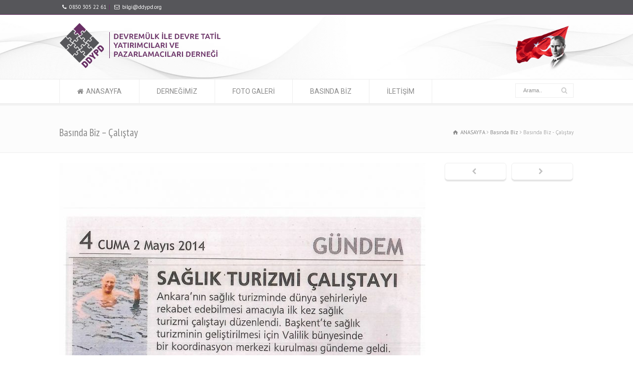

--- FILE ---
content_type: text/html; charset=UTF-8
request_url: https://www.ddypd.org/portfolio/basinda-biz-calistay-1c/
body_size: 13339
content:
<!doctype html>
<html lang="tr" class="no-js">
<head><meta charset="UTF-8" /><script>if(navigator.userAgent.match(/MSIE|Internet Explorer/i)||navigator.userAgent.match(/Trident\/7\..*?rv:11/i)){var href=document.location.href;if(!href.match(/[?&]nowprocket/)){if(href.indexOf("?")==-1){if(href.indexOf("#")==-1){document.location.href=href+"?nowprocket=1"}else{document.location.href=href.replace("#","?nowprocket=1#")}}else{if(href.indexOf("#")==-1){document.location.href=href+"&nowprocket=1"}else{document.location.href=href.replace("#","&nowprocket=1#")}}}}</script><script>class RocketLazyLoadScripts{constructor(){this.triggerEvents=["keydown","mousedown","mousemove","touchmove","touchstart","touchend","wheel"],this.userEventHandler=this._triggerListener.bind(this),this.touchStartHandler=this._onTouchStart.bind(this),this.touchMoveHandler=this._onTouchMove.bind(this),this.touchEndHandler=this._onTouchEnd.bind(this),this.clickHandler=this._onClick.bind(this),this.interceptedClicks=[],window.addEventListener("pageshow",(e=>{this.persisted=e.persisted})),window.addEventListener("DOMContentLoaded",(()=>{this._preconnect3rdParties()})),this.delayedScripts={normal:[],async:[],defer:[]},this.allJQueries=[]}_addUserInteractionListener(e){document.hidden?e._triggerListener():(this.triggerEvents.forEach((t=>window.addEventListener(t,e.userEventHandler,{passive:!0}))),window.addEventListener("touchstart",e.touchStartHandler,{passive:!0}),window.addEventListener("mousedown",e.touchStartHandler),document.addEventListener("visibilitychange",e.userEventHandler))}_removeUserInteractionListener(){this.triggerEvents.forEach((e=>window.removeEventListener(e,this.userEventHandler,{passive:!0}))),document.removeEventListener("visibilitychange",this.userEventHandler)}_onTouchStart(e){"HTML"!==e.target.tagName&&(window.addEventListener("touchend",this.touchEndHandler),window.addEventListener("mouseup",this.touchEndHandler),window.addEventListener("touchmove",this.touchMoveHandler,{passive:!0}),window.addEventListener("mousemove",this.touchMoveHandler),e.target.addEventListener("click",this.clickHandler),this._renameDOMAttribute(e.target,"onclick","rocket-onclick"))}_onTouchMove(e){window.removeEventListener("touchend",this.touchEndHandler),window.removeEventListener("mouseup",this.touchEndHandler),window.removeEventListener("touchmove",this.touchMoveHandler,{passive:!0}),window.removeEventListener("mousemove",this.touchMoveHandler),e.target.removeEventListener("click",this.clickHandler),this._renameDOMAttribute(e.target,"rocket-onclick","onclick")}_onTouchEnd(e){window.removeEventListener("touchend",this.touchEndHandler),window.removeEventListener("mouseup",this.touchEndHandler),window.removeEventListener("touchmove",this.touchMoveHandler,{passive:!0}),window.removeEventListener("mousemove",this.touchMoveHandler)}_onClick(e){e.target.removeEventListener("click",this.clickHandler),this._renameDOMAttribute(e.target,"rocket-onclick","onclick"),this.interceptedClicks.push(e),e.preventDefault(),e.stopPropagation(),e.stopImmediatePropagation()}_replayClicks(){window.removeEventListener("touchstart",this.touchStartHandler,{passive:!0}),window.removeEventListener("mousedown",this.touchStartHandler),this.interceptedClicks.forEach((e=>{e.target.dispatchEvent(new MouseEvent("click",{view:e.view,bubbles:!0,cancelable:!0}))}))}_renameDOMAttribute(e,t,n){e.hasAttribute&&e.hasAttribute(t)&&(event.target.setAttribute(n,event.target.getAttribute(t)),event.target.removeAttribute(t))}_triggerListener(){this._removeUserInteractionListener(this),"loading"===document.readyState?document.addEventListener("DOMContentLoaded",this._loadEverythingNow.bind(this)):this._loadEverythingNow()}_preconnect3rdParties(){let e=[];document.querySelectorAll("script[type=rocketlazyloadscript]").forEach((t=>{if(t.hasAttribute("src")){const n=new URL(t.src).origin;n!==location.origin&&e.push({src:n,crossOrigin:t.crossOrigin||"module"===t.getAttribute("data-rocket-type")})}})),e=[...new Map(e.map((e=>[JSON.stringify(e),e]))).values()],this._batchInjectResourceHints(e,"preconnect")}async _loadEverythingNow(){this.lastBreath=Date.now(),this._delayEventListeners(),this._delayJQueryReady(this),this._handleDocumentWrite(),this._registerAllDelayedScripts(),this._preloadAllScripts(),await this._loadScriptsFromList(this.delayedScripts.normal),await this._loadScriptsFromList(this.delayedScripts.defer),await this._loadScriptsFromList(this.delayedScripts.async);try{await this._triggerDOMContentLoaded(),await this._triggerWindowLoad()}catch(e){}window.dispatchEvent(new Event("rocket-allScriptsLoaded")),this._replayClicks()}_registerAllDelayedScripts(){document.querySelectorAll("script[type=rocketlazyloadscript]").forEach((e=>{e.hasAttribute("src")?e.hasAttribute("async")&&!1!==e.async?this.delayedScripts.async.push(e):e.hasAttribute("defer")&&!1!==e.defer||"module"===e.getAttribute("data-rocket-type")?this.delayedScripts.defer.push(e):this.delayedScripts.normal.push(e):this.delayedScripts.normal.push(e)}))}async _transformScript(e){return await this._littleBreath(),new Promise((t=>{const n=document.createElement("script");[...e.attributes].forEach((e=>{let t=e.nodeName;"type"!==t&&("data-rocket-type"===t&&(t="type"),n.setAttribute(t,e.nodeValue))})),e.hasAttribute("src")?(n.addEventListener("load",t),n.addEventListener("error",t)):(n.text=e.text,t());try{e.parentNode.replaceChild(n,e)}catch(e){t()}}))}async _loadScriptsFromList(e){const t=e.shift();return t?(await this._transformScript(t),this._loadScriptsFromList(e)):Promise.resolve()}_preloadAllScripts(){this._batchInjectResourceHints([...this.delayedScripts.normal,...this.delayedScripts.defer,...this.delayedScripts.async],"preload")}_batchInjectResourceHints(e,t){var n=document.createDocumentFragment();e.forEach((e=>{if(e.src){const i=document.createElement("link");i.href=e.src,i.rel=t,"preconnect"!==t&&(i.as="script"),e.getAttribute&&"module"===e.getAttribute("data-rocket-type")&&(i.crossOrigin=!0),e.crossOrigin&&(i.crossOrigin=e.crossOrigin),n.appendChild(i)}})),document.head.appendChild(n)}_delayEventListeners(){let e={};function t(t,n){!function(t){function n(n){return e[t].eventsToRewrite.indexOf(n)>=0?"rocket-"+n:n}e[t]||(e[t]={originalFunctions:{add:t.addEventListener,remove:t.removeEventListener},eventsToRewrite:[]},t.addEventListener=function(){arguments[0]=n(arguments[0]),e[t].originalFunctions.add.apply(t,arguments)},t.removeEventListener=function(){arguments[0]=n(arguments[0]),e[t].originalFunctions.remove.apply(t,arguments)})}(t),e[t].eventsToRewrite.push(n)}function n(e,t){let n=e[t];Object.defineProperty(e,t,{get:()=>n||function(){},set(i){e["rocket"+t]=n=i}})}t(document,"DOMContentLoaded"),t(window,"DOMContentLoaded"),t(window,"load"),t(window,"pageshow"),t(document,"readystatechange"),n(document,"onreadystatechange"),n(window,"onload"),n(window,"onpageshow")}_delayJQueryReady(e){let t=window.jQuery;Object.defineProperty(window,"jQuery",{get:()=>t,set(n){if(n&&n.fn&&!e.allJQueries.includes(n)){n.fn.ready=n.fn.init.prototype.ready=function(t){e.domReadyFired?t.bind(document)(n):document.addEventListener("rocket-DOMContentLoaded",(()=>t.bind(document)(n)))};const t=n.fn.on;n.fn.on=n.fn.init.prototype.on=function(){if(this[0]===window){function e(e){return e.split(" ").map((e=>"load"===e||0===e.indexOf("load.")?"rocket-jquery-load":e)).join(" ")}"string"==typeof arguments[0]||arguments[0]instanceof String?arguments[0]=e(arguments[0]):"object"==typeof arguments[0]&&Object.keys(arguments[0]).forEach((t=>{delete Object.assign(arguments[0],{[e(t)]:arguments[0][t]})[t]}))}return t.apply(this,arguments),this},e.allJQueries.push(n)}t=n}})}async _triggerDOMContentLoaded(){this.domReadyFired=!0,await this._littleBreath(),document.dispatchEvent(new Event("rocket-DOMContentLoaded")),await this._littleBreath(),window.dispatchEvent(new Event("rocket-DOMContentLoaded")),await this._littleBreath(),document.dispatchEvent(new Event("rocket-readystatechange")),await this._littleBreath(),document.rocketonreadystatechange&&document.rocketonreadystatechange()}async _triggerWindowLoad(){await this._littleBreath(),window.dispatchEvent(new Event("rocket-load")),await this._littleBreath(),window.rocketonload&&window.rocketonload(),await this._littleBreath(),this.allJQueries.forEach((e=>e(window).trigger("rocket-jquery-load"))),await this._littleBreath();const e=new Event("rocket-pageshow");e.persisted=this.persisted,window.dispatchEvent(e),await this._littleBreath(),window.rocketonpageshow&&window.rocketonpageshow({persisted:this.persisted})}_handleDocumentWrite(){const e=new Map;document.write=document.writeln=function(t){const n=document.currentScript,i=document.createRange(),r=n.parentElement;let o=e.get(n);void 0===o&&(o=n.nextSibling,e.set(n,o));const s=document.createDocumentFragment();i.setStart(s,0),s.appendChild(i.createContextualFragment(t)),r.insertBefore(s,o)}}async _littleBreath(){Date.now()-this.lastBreath>45&&(await this._requestAnimFrame(),this.lastBreath=Date.now())}async _requestAnimFrame(){return document.hidden?new Promise((e=>setTimeout(e))):new Promise((e=>requestAnimationFrame(e)))}static run(){const e=new RocketLazyLoadScripts;e._addUserInteractionListener(e)}}RocketLazyLoadScripts.run();</script> 
  
<meta name="viewport" content="width=device-width, initial-scale=1, maximum-scale=1">
<title>Basında Biz &#8211; Çalıştay &#8211; Devremülk ile Devre Tatil Yatırımcılar ve Pazarlamacılar Derneği</title><link rel="preload" as="style" href="https://fonts.googleapis.com/css?family=Roboto%7CPT%20Sans%20Narrow%7CPT%20Sans%3A400%2C400italic%7CPT%20Serif&#038;subset=latin%2Clatin-ext&#038;display=swap" /><link rel="stylesheet" href="https://fonts.googleapis.com/css?family=Roboto%7CPT%20Sans%20Narrow%7CPT%20Sans%3A400%2C400italic%7CPT%20Serif&#038;subset=latin%2Clatin-ext&#038;display=swap" media="print" onload="this.media='all'" /><noscript><link rel="stylesheet" href="https://fonts.googleapis.com/css?family=Roboto%7CPT%20Sans%20Narrow%7CPT%20Sans%3A400%2C400italic%7CPT%20Serif&#038;subset=latin%2Clatin-ext&#038;display=swap" /></noscript>
<meta name='robots' content='max-image-preview:large' />
<link rel='dns-prefetch' href='//fonts.googleapis.com' />
<link href='https://fonts.gstatic.com' crossorigin rel='preconnect' />
<link rel="alternate" type="application/rss+xml" title="Devremülk ile Devre Tatil Yatırımcılar ve Pazarlamacılar Derneği &raquo; beslemesi" href="https://www.ddypd.org/feed/" />
<link rel="alternate" type="application/rss+xml" title="Devremülk ile Devre Tatil Yatırımcılar ve Pazarlamacılar Derneği &raquo; yorum beslemesi" href="https://www.ddypd.org/comments/feed/" />
<style type="text/css">
img.wp-smiley,
img.emoji {
	display: inline !important;
	border: none !important;
	box-shadow: none !important;
	height: 1em !important;
	width: 1em !important;
	margin: 0 0.07em !important;
	vertical-align: -0.1em !important;
	background: none !important;
	padding: 0 !important;
}
</style>
	<link rel='stylesheet' id='wp-block-library-css'  href='https://www.ddypd.org/wp-includes/css/dist/block-library/style.min.css?ver=6.0.9' type='text/css' media='all' />
<link rel='stylesheet' id='tablepresstable-buildindexcss-css'  href='https://www.ddypd.org/wp-content/plugins/tablepress/blocks/table/build/index.css?ver=6.0.9' type='text/css' media='all' />
<style id='global-styles-inline-css' type='text/css'>
body{--wp--preset--color--black: #000000;--wp--preset--color--cyan-bluish-gray: #abb8c3;--wp--preset--color--white: #ffffff;--wp--preset--color--pale-pink: #f78da7;--wp--preset--color--vivid-red: #cf2e2e;--wp--preset--color--luminous-vivid-orange: #ff6900;--wp--preset--color--luminous-vivid-amber: #fcb900;--wp--preset--color--light-green-cyan: #7bdcb5;--wp--preset--color--vivid-green-cyan: #00d084;--wp--preset--color--pale-cyan-blue: #8ed1fc;--wp--preset--color--vivid-cyan-blue: #0693e3;--wp--preset--color--vivid-purple: #9b51e0;--wp--preset--gradient--vivid-cyan-blue-to-vivid-purple: linear-gradient(135deg,rgba(6,147,227,1) 0%,rgb(155,81,224) 100%);--wp--preset--gradient--light-green-cyan-to-vivid-green-cyan: linear-gradient(135deg,rgb(122,220,180) 0%,rgb(0,208,130) 100%);--wp--preset--gradient--luminous-vivid-amber-to-luminous-vivid-orange: linear-gradient(135deg,rgba(252,185,0,1) 0%,rgba(255,105,0,1) 100%);--wp--preset--gradient--luminous-vivid-orange-to-vivid-red: linear-gradient(135deg,rgba(255,105,0,1) 0%,rgb(207,46,46) 100%);--wp--preset--gradient--very-light-gray-to-cyan-bluish-gray: linear-gradient(135deg,rgb(238,238,238) 0%,rgb(169,184,195) 100%);--wp--preset--gradient--cool-to-warm-spectrum: linear-gradient(135deg,rgb(74,234,220) 0%,rgb(151,120,209) 20%,rgb(207,42,186) 40%,rgb(238,44,130) 60%,rgb(251,105,98) 80%,rgb(254,248,76) 100%);--wp--preset--gradient--blush-light-purple: linear-gradient(135deg,rgb(255,206,236) 0%,rgb(152,150,240) 100%);--wp--preset--gradient--blush-bordeaux: linear-gradient(135deg,rgb(254,205,165) 0%,rgb(254,45,45) 50%,rgb(107,0,62) 100%);--wp--preset--gradient--luminous-dusk: linear-gradient(135deg,rgb(255,203,112) 0%,rgb(199,81,192) 50%,rgb(65,88,208) 100%);--wp--preset--gradient--pale-ocean: linear-gradient(135deg,rgb(255,245,203) 0%,rgb(182,227,212) 50%,rgb(51,167,181) 100%);--wp--preset--gradient--electric-grass: linear-gradient(135deg,rgb(202,248,128) 0%,rgb(113,206,126) 100%);--wp--preset--gradient--midnight: linear-gradient(135deg,rgb(2,3,129) 0%,rgb(40,116,252) 100%);--wp--preset--duotone--dark-grayscale: url('#wp-duotone-dark-grayscale');--wp--preset--duotone--grayscale: url('#wp-duotone-grayscale');--wp--preset--duotone--purple-yellow: url('#wp-duotone-purple-yellow');--wp--preset--duotone--blue-red: url('#wp-duotone-blue-red');--wp--preset--duotone--midnight: url('#wp-duotone-midnight');--wp--preset--duotone--magenta-yellow: url('#wp-duotone-magenta-yellow');--wp--preset--duotone--purple-green: url('#wp-duotone-purple-green');--wp--preset--duotone--blue-orange: url('#wp-duotone-blue-orange');--wp--preset--font-size--small: 13px;--wp--preset--font-size--medium: 20px;--wp--preset--font-size--large: 36px;--wp--preset--font-size--x-large: 42px;}.has-black-color{color: var(--wp--preset--color--black) !important;}.has-cyan-bluish-gray-color{color: var(--wp--preset--color--cyan-bluish-gray) !important;}.has-white-color{color: var(--wp--preset--color--white) !important;}.has-pale-pink-color{color: var(--wp--preset--color--pale-pink) !important;}.has-vivid-red-color{color: var(--wp--preset--color--vivid-red) !important;}.has-luminous-vivid-orange-color{color: var(--wp--preset--color--luminous-vivid-orange) !important;}.has-luminous-vivid-amber-color{color: var(--wp--preset--color--luminous-vivid-amber) !important;}.has-light-green-cyan-color{color: var(--wp--preset--color--light-green-cyan) !important;}.has-vivid-green-cyan-color{color: var(--wp--preset--color--vivid-green-cyan) !important;}.has-pale-cyan-blue-color{color: var(--wp--preset--color--pale-cyan-blue) !important;}.has-vivid-cyan-blue-color{color: var(--wp--preset--color--vivid-cyan-blue) !important;}.has-vivid-purple-color{color: var(--wp--preset--color--vivid-purple) !important;}.has-black-background-color{background-color: var(--wp--preset--color--black) !important;}.has-cyan-bluish-gray-background-color{background-color: var(--wp--preset--color--cyan-bluish-gray) !important;}.has-white-background-color{background-color: var(--wp--preset--color--white) !important;}.has-pale-pink-background-color{background-color: var(--wp--preset--color--pale-pink) !important;}.has-vivid-red-background-color{background-color: var(--wp--preset--color--vivid-red) !important;}.has-luminous-vivid-orange-background-color{background-color: var(--wp--preset--color--luminous-vivid-orange) !important;}.has-luminous-vivid-amber-background-color{background-color: var(--wp--preset--color--luminous-vivid-amber) !important;}.has-light-green-cyan-background-color{background-color: var(--wp--preset--color--light-green-cyan) !important;}.has-vivid-green-cyan-background-color{background-color: var(--wp--preset--color--vivid-green-cyan) !important;}.has-pale-cyan-blue-background-color{background-color: var(--wp--preset--color--pale-cyan-blue) !important;}.has-vivid-cyan-blue-background-color{background-color: var(--wp--preset--color--vivid-cyan-blue) !important;}.has-vivid-purple-background-color{background-color: var(--wp--preset--color--vivid-purple) !important;}.has-black-border-color{border-color: var(--wp--preset--color--black) !important;}.has-cyan-bluish-gray-border-color{border-color: var(--wp--preset--color--cyan-bluish-gray) !important;}.has-white-border-color{border-color: var(--wp--preset--color--white) !important;}.has-pale-pink-border-color{border-color: var(--wp--preset--color--pale-pink) !important;}.has-vivid-red-border-color{border-color: var(--wp--preset--color--vivid-red) !important;}.has-luminous-vivid-orange-border-color{border-color: var(--wp--preset--color--luminous-vivid-orange) !important;}.has-luminous-vivid-amber-border-color{border-color: var(--wp--preset--color--luminous-vivid-amber) !important;}.has-light-green-cyan-border-color{border-color: var(--wp--preset--color--light-green-cyan) !important;}.has-vivid-green-cyan-border-color{border-color: var(--wp--preset--color--vivid-green-cyan) !important;}.has-pale-cyan-blue-border-color{border-color: var(--wp--preset--color--pale-cyan-blue) !important;}.has-vivid-cyan-blue-border-color{border-color: var(--wp--preset--color--vivid-cyan-blue) !important;}.has-vivid-purple-border-color{border-color: var(--wp--preset--color--vivid-purple) !important;}.has-vivid-cyan-blue-to-vivid-purple-gradient-background{background: var(--wp--preset--gradient--vivid-cyan-blue-to-vivid-purple) !important;}.has-light-green-cyan-to-vivid-green-cyan-gradient-background{background: var(--wp--preset--gradient--light-green-cyan-to-vivid-green-cyan) !important;}.has-luminous-vivid-amber-to-luminous-vivid-orange-gradient-background{background: var(--wp--preset--gradient--luminous-vivid-amber-to-luminous-vivid-orange) !important;}.has-luminous-vivid-orange-to-vivid-red-gradient-background{background: var(--wp--preset--gradient--luminous-vivid-orange-to-vivid-red) !important;}.has-very-light-gray-to-cyan-bluish-gray-gradient-background{background: var(--wp--preset--gradient--very-light-gray-to-cyan-bluish-gray) !important;}.has-cool-to-warm-spectrum-gradient-background{background: var(--wp--preset--gradient--cool-to-warm-spectrum) !important;}.has-blush-light-purple-gradient-background{background: var(--wp--preset--gradient--blush-light-purple) !important;}.has-blush-bordeaux-gradient-background{background: var(--wp--preset--gradient--blush-bordeaux) !important;}.has-luminous-dusk-gradient-background{background: var(--wp--preset--gradient--luminous-dusk) !important;}.has-pale-ocean-gradient-background{background: var(--wp--preset--gradient--pale-ocean) !important;}.has-electric-grass-gradient-background{background: var(--wp--preset--gradient--electric-grass) !important;}.has-midnight-gradient-background{background: var(--wp--preset--gradient--midnight) !important;}.has-small-font-size{font-size: var(--wp--preset--font-size--small) !important;}.has-medium-font-size{font-size: var(--wp--preset--font-size--medium) !important;}.has-large-font-size{font-size: var(--wp--preset--font-size--large) !important;}.has-x-large-font-size{font-size: var(--wp--preset--font-size--x-large) !important;}
</style>
<link rel='stylesheet' id='contact-form-7-css'  href='https://www.ddypd.org/wp-content/plugins/contact-form-7/includes/css/styles.css?ver=5.7.7' type='text/css' media='all' />
<style id='contact-form-7-inline-css' type='text/css'>
.wpcf7 .wpcf7-recaptcha iframe {margin-bottom: 0;}.wpcf7 .wpcf7-recaptcha[data-align="center"] > div {margin: 0 auto;}.wpcf7 .wpcf7-recaptcha[data-align="right"] > div {margin: 0 0 0 auto;}
</style>
<link rel='stylesheet' id='normalize-css'  href='https://www.ddypd.org/wp-content/themes/kurumsALL/css/normalize.css?ver=6.0.9' type='text/css' media='all' />
<link rel='stylesheet' id='theme-framework-css'  href='https://www.ddypd.org/wp-content/themes/kurumsALL/css/rt-css-framework.css?ver=6.0.9' type='text/css' media='all' />
<link rel='stylesheet' id='fontello-css'  href='https://www.ddypd.org/wp-content/themes/kurumsALL/css/fontello/css/fontello.css?ver=6.0.9' type='text/css' media='all' />
<link rel='stylesheet' id='jackbox-css'  href='https://www.ddypd.org/wp-content/themes/kurumsALL/js/lightbox/css/jackbox.min.css?ver=6.0.9' type='text/css' media='all' />
<link rel='stylesheet' id='theme-style-all-css'  href='https://www.ddypd.org/wp-content/themes/kurumsALL/css/style.css?ver=6.0.9' type='text/css' media='all' />
<link rel='stylesheet' id='jquery-owl-carousel-css'  href='https://www.ddypd.org/wp-content/themes/kurumsALL/css/owl.carousel.css?ver=6.0.9' type='text/css' media='all' />
<link rel='stylesheet' id='flex-slider-css-css'  href='https://www.ddypd.org/wp-content/themes/kurumsALL/css/flexslider.css?ver=6.0.9' type='text/css' media='all' />
<link rel='stylesheet' id='progression-player-css'  href='https://www.ddypd.org/wp-content/themes/kurumsALL/js/video_player/progression-player.css?ver=6.0.9' type='text/css' media='all' />
<link rel='stylesheet' id='progression-skin-minimal-light-css'  href='https://www.ddypd.org/wp-content/themes/kurumsALL/js/video_player/skin-minimal-light.css?ver=6.0.9' type='text/css' media='all' />
<link rel='stylesheet' id='isotope-css-css'  href='https://www.ddypd.org/wp-content/themes/kurumsALL/css/isotope.css?ver=6.0.9' type='text/css' media='all' />
<link rel='stylesheet' id='jquery-colortip-css'  href='https://www.ddypd.org/wp-content/themes/kurumsALL/css/colortip-1.0-jquery.css?ver=6.0.9' type='text/css' media='all' />
<link rel='stylesheet' id='animate-css'  href='https://www.ddypd.org/wp-content/themes/kurumsALL/css/animate.css?ver=6.0.9' type='text/css' media='all' />
<!--[if IE 7]>
<link rel='stylesheet' id='theme-ie7-css'  href='https://www.ddypd.org/wp-content/themes/kurumsALL/css/ie7.css?ver=6.0.9' type='text/css' media='all' />
<![endif]-->
<!--[if lt IE 9]>
<link rel='stylesheet' id='theme-ltie9-css'  href='https://www.ddypd.org/wp-content/themes/kurumsALL/css/before_ie9.css?ver=6.0.9' type='text/css' media='all' />
<![endif]-->
<link rel='stylesheet' id='tablepress-default-css'  href='https://www.ddypd.org/wp-content/tablepress-combined.min.css?ver=29' type='text/css' media='all' />
<link rel='stylesheet' id='theme-skin-css'  href='https://www.ddypd.org/wp-content/themes/kurumsALL/css/orange-style.css?ver=6.0.9' type='text/css' media='all' />
<style id='theme-skin-inline-css' type='text/css'>
#navigation_bar > ul > li > a{font-family:'Roboto',sans-serif;font-weight:normal !important}.flex-caption,.pricing_table .table_wrap ul > li.caption,.pricing_table .table_wrap.highlight ul > li.caption,.banner p,.sidebar .featured_article_title,.footer_widgets_row .featured_article_title,.latest-news a.title,h1,h2,h3,h4,h5{font-family:'PT Sans Narrow',sans-serif;font-weight:normal !important}body,#navigation_bar > ul > li > a span,.product_info h5,.product_item_holder h5,#slogan_text{font-family:'PT Sans',sans-serif;font-weight:400 !important}.testimonial .text,blockquote p{font-family:'PT Serif',sans-serif;font-weight:normal !important}#navigation_bar > ul > li > a{font-size:14px}#navigation_bar > ul > li.current_page_item > a,#navigation_bar > ul > li.current-menu-ancestor > a,#navigation_bar > ul > li > a:hover,#navigation_bar > ul > li:hover > a{color:#693065}.content_holder .content_footer{background-image:url( https://www.ddypd.org/wp-content/uploads/2018/04/footer-bg.png );background-attachment:scroll;background-position:center center;background-repeat:repeat;background-size:cover;-webkit-background-size:cover;-moz-background-size:cover;-o-background-size:cover}.mobile_device .content_holder .content_footer{background-attachment:scroll;-webkit-background-size:auto 100-moz-background-size:auto;-o-background-size:auto}.no-backgroundsize .content_holder .content_footer{filter:progid:DXImageTransform.Microsoft.AlphaImageLoader(src='https://www.ddypd.org/wp-content/uploads/2018/04/footer-bg.png',sizingMethod='scale')}scroll.top_content{border:0}#header{background-image:url( https://www.ddypd.org/wp-content/uploads/2018/04/header-background.jpg );background-attachment:scroll;background-position:center bottom;background-repeat:no-repeat;background-size:cover;-webkit-background-size:cover;-moz-background-size:cover;-o-background-size:cover}.mobile_device #header{background-attachment:scroll;-webkit-background-size:auto 100-moz-background-size:auto;-o-background-size:auto}.no-backgroundsize #header{filter:progid:DXImageTransform.Microsoft.AlphaImageLoader(src='https://www.ddypd.org/wp-content/uploads/2018/04/header-background.jpg',sizingMethod='scale')}scroll.top_content{border:0}.top_links a,.top_links{color:#fff}.top_links *::-webkit-input-placeholder{color:#fff}.top_links *:-moz-placeholder{color:#fff}.top_links *::-moz-placeholder{color:#fff}.top_links *:-ms-input-placeholder{color:#fff}.top_links > li,.flags li,.flags{border-color:#693065}#top_bar{background-color:#56565a}#top_bar .caption.embedded .featured_article_title,#top_bar hr.style-one:after,#top_bar hr.style-two:after,#top_bar hr.style-three:after,#top_bar .flexslider,#top_bar span.top,#top_bar .rt_comments ol ul.children,#top_bar .flags,#top_bar hr.style-six:after{background-color:#56565a}#top_bar div.date_box{background:#56565a;box-shadow:1px 2px 0 0 rgba(0,0,0,0.1);-moz-box-shadow:1px 2px 0 0 rgba(0,0,0,0.1);-webkit-box-shadow:1px 2px 0 0 rgba(0,0,0,0.1)}#top_bar div.date_box .day{border-bottom:0}#top_bar.top_content{border:0}#top_bar .rt_form input[type="text"],#top_bar .rt_form select,#top_bar .rt_form textarea,#top_bar .rt_form input:focus,#top_bar .rt_form select:focus,#top_bar .rt_form textarea:focus,#top_bar .tab-style-two ul.tabs a,#top_bar .tab-style-two ul.tabs,#top_bar .tab-style-two ul.tabs a.current,#top_bar .tab-style-two ul.tabs a.current:hover,#top_bar .tab-style-two ul.tabs a:hover,#top_bar .tab-style-two ul.tabs li.current a,#top_bar .wooselect{box-shadow:none;-webkit-box-shadow:none;-moz-box-shadow:none}#top_bar .rt_form input[type="button"],#top_bar .rt_form input[type="submit"],#top_bar .woocommerce a.button,.woocommerce-page #top_bar a.button,#top_bar .woocommerce button.button,.woocommerce-page #top_bar button.button,#top_bar .woocommerce input.button,.woocommerce-page #top_bar input.button,#top_bar .woocommerce #respond input#submit,.woocommerce-page #top_bar #respond input#submit,#top_bar .woocommerce #content input.button,.woocommerce-page #top_bar #content input.button,#top_bar .woocommerce a.button.alt,.woocommerce-page #top_bar a.button.alt,#top_bar .woocommerce button.button.alt,.woocommerce-page #top_bar button.button.alt,#top_bar .woocommerce input.button.alt,.woocommerce-page #top_bar input.button.alt,#top_bar .woocommerce #respond input#submit.alt,.woocommerce-page #top_bar #respond input#submit.alt,#top_bar .woocommerce #content input.button.alt,.woocommerce-page #top_bar #content input.button.alt{text-shadow:1px 1px 0 rgba(0,0,0,0.1);-moz-text-shadow:1px 1px 0 rgba(0,0,0,0.1);-webkit-text-shadow:1px 1px 0 rgba(0,0,0,0.1)}#top_bar ul.page-numbers{box-shadow:0 2px 1px rgba(0,0,0,0.05),0 0 0 1px rgba(255,255,255,0.2) inset}#top_bar{background-image:none}ul.footer_links a,ul.footer_links,#footer .part1 a{color:#fff}ul.footer_links li,#footer{border-color:#693065}#footer{background-color:#56565a}#footer .caption.embedded .featured_article_title,#footer hr.style-one:after,#footer hr.style-two:after,#footer hr.style-three:after,#footer .flexslider,#footer span.top,#footer .rt_comments ol ul.children,#footer .flags,#footer hr.style-six:after{background-color:#56565a}#footer div.date_box{background:#56565a;box-shadow:1px 2px 0 0 rgba(0,0,0,0.1);-moz-box-shadow:1px 2px 0 0 rgba(0,0,0,0.1);-webkit-box-shadow:1px 2px 0 0 rgba(0,0,0,0.1)}#footer div.date_box .day{border-bottom:0}#footer.top_content{border:0}#footer .rt_form input[type="text"],#footer .rt_form select,#footer .rt_form textarea,#footer .rt_form input:focus,#footer .rt_form select:focus,#footer .rt_form textarea:focus,#footer .tab-style-two ul.tabs a,#footer .tab-style-two ul.tabs,#footer .tab-style-two ul.tabs a.current,#footer .tab-style-two ul.tabs a.current:hover,#footer .tab-style-two ul.tabs a:hover,#footer .tab-style-two ul.tabs li.current a,#footer .wooselect{box-shadow:none;-webkit-box-shadow:none;-moz-box-shadow:none}#footer .rt_form input[type="button"],#footer .rt_form input[type="submit"],#footer .woocommerce a.button,.woocommerce-page #footer a.button,#footer .woocommerce button.button,.woocommerce-page #footer button.button,#footer .woocommerce input.button,.woocommerce-page #footer input.button,#footer .woocommerce #respond input#submit,.woocommerce-page #footer #respond input#submit,#footer .woocommerce #content input.button,.woocommerce-page #footer #content input.button,#footer .woocommerce a.button.alt,.woocommerce-page #footer a.button.alt,#footer .woocommerce button.button.alt,.woocommerce-page #footer button.button.alt,#footer .woocommerce input.button.alt,.woocommerce-page #footer input.button.alt,#footer .woocommerce #respond input#submit.alt,.woocommerce-page #footer #respond input#submit.alt,#footer .woocommerce #content input.button.alt,.woocommerce-page #footer #content input.button.alt{text-shadow:1px 1px 0 rgba(0,0,0,0.1);-moz-text-shadow:1px 1px 0 rgba(0,0,0,0.1);-webkit-text-shadow:1px 1px 0 rgba(0,0,0,0.1)}#footer ul.page-numbers{box-shadow:0 2px 1px rgba(0,0,0,0.05),0 0 0 1px rgba(255,255,255,0.2) inset}#footer{background-image:none}@media only screen and (min-width:960px){.header-design2 .default_position #navigation_bar > ul > li > a{line-height:80px}.header-design2 #logo img{max-height:60px}.header-design2  #logo h1,.header-design2  #logo h1 a{padding:0;line-height:60px}.header-design2 .section_logo > section{display:table;height:60px}.header-design2 #logo > a{display:table-cell;vertical-align:middle}}
</style>




<link rel='stylesheet' id='theme-style-css'  href='https://www.ddypd.org/wp-content/themes/kurumsALL/style.css?ver=6.0.9' type='text/css' media='all' />
<script type="rocketlazyloadscript" data-rocket-type='text/javascript' src='https://www.ddypd.org/wp-content/themes/kurumsALL/js/modernizr.min.js?ver=6.0.9' id='modernizr-js'></script>
<script type="rocketlazyloadscript" data-rocket-type='text/javascript' src='https://www.ddypd.org/wp-includes/js/jquery/jquery.min.js?ver=3.6.0' id='jquery-core-js'></script>
<script type="rocketlazyloadscript" data-rocket-type='text/javascript' src='https://www.ddypd.org/wp-includes/js/jquery/jquery-migrate.min.js?ver=3.3.2' id='jquery-migrate-js'></script>
<link rel="https://api.w.org/" href="https://www.ddypd.org/wp-json/" /><link rel="EditURI" type="application/rsd+xml" title="RSD" href="https://www.ddypd.org/xmlrpc.php?rsd" />
<link rel="wlwmanifest" type="application/wlwmanifest+xml" href="https://www.ddypd.org/wp-includes/wlwmanifest.xml" /> 
<meta name="generator" content="WordPress 6.0.9" />
<link rel="canonical" href="https://www.ddypd.org/portfolio/basinda-biz-calistay-1c/" />
<link rel='shortlink' href='https://www.ddypd.org/?p=2302' />
<link rel="alternate" type="application/json+oembed" href="https://www.ddypd.org/wp-json/oembed/1.0/embed?url=https%3A%2F%2Fwww.ddypd.org%2Fportfolio%2Fbasinda-biz-calistay-1c%2F" />
<link rel="alternate" type="text/xml+oembed" href="https://www.ddypd.org/wp-json/oembed/1.0/embed?url=https%3A%2F%2Fwww.ddypd.org%2Fportfolio%2Fbasinda-biz-calistay-1c%2F&#038;format=xml" />
<!--[if lt IE 9]><script src="https://www.ddypd.org/wp-content/themes/kurumsALL/js/html5shiv.js"></script><![endif]--><!--[if gte IE 9]> <style type="text/css"> .gradient { filter: none; } </style> <![endif]--><link rel="icon" type="image/png"href="https://www.ddypd.org/wp-content/uploads/2018/04/favicon.png">		<style type="text/css" id="wp-custom-css">
			#top_bar {
    border-bottom: 1px solid rgba(105, 48, 101, 1);
    padding: 5px;
}

.flex-active-slide .caption-one {
    background-color: rgba(0, 0, 0, 0.4);
    top: 143px;
    left: 162px;
    position: relative;
}

.portfolio_item_holder{
	position: relative;
	padding: 5px;
	border: 1px solid #efefef;	
}

/* Corner border effect */
.with_borders .box:before,
.portfolio_boxes .box:before
 {
    background: #693065;
    content: "";
    display: block;
    height: 2px;
    left: 1px;
    position: absolute;
    top: 1px;
    width: 10px;
    z-index: 2;
}

.with_borders .box:after,
.portfolio_boxes .box:after
{
    background: #693065;
    content: "";
    display: block;
    height: 10px;
    left: 1px;
    position: absolute;
    top: 1px;
    width: 2px;
} 

.with_borders .box:before
 {
    height: 2px;
    left: -1px;
    top: -1px;
}

.with_borders .box:after
{
    width: 2px;
    left: -1px;
    top: -1px;
}

.with_borders .box:hover:after,
.portfolio_boxes .box:hover:after
{
    height: 40px;  	    
} 

.with_borders .box:hover:before,
.portfolio_boxes .box:hover:before
{
    width: 40px;  	    
} 

.product-showcase-categories .with_borders .box:hover:after
{
	height: 40px;  	    
} 

.product-showcase-categories .with_borders .box:hover:before
{
	width: 40px;  	    
} 


.with_borders .box.grid-title:before,.with_borders .box.grid-title:after {
	width: 0;
}

.imgeffect:hover:after {
    background: none repeat scroll 0 0 rgba(255, 255, 255, 0.2);
    box-shadow: 1000px 0 0 0 rgb(255 255 255 / 10%) inset;
    opacity: 1;
    -ms-filter: "progid:DXImageTransform.Microsoft.Alpha(Opacity=100)";
    width: 100%;
}

.imgeffect:hover a:first-child {
    top: 50%;
    margin-bottom: 0px;
    bottom: auto;
    left: 50%;
    display: none;
}
		</style>
		</head>
<body data-rsssl=1 class="portfolio-template-default single single-portfolio postid-2302  responsive menu-style-one wide rt_content_animations header-design1">

			<script type="rocketlazyloadscript" data-rocket-type="text/javascript">
			/* <![CDATA[ */ 
				document.getElementsByTagName("html")[0].className.replace(/\no-js\b/, "js");
				window.onerror=function(){				
					document.getElementById("rt_loading").removeAttribute("class");
				}			 	
			/* ]]> */	
			</script> 
		
<!-- background wrapper -->
<div id="container">   


	<!-- mobile actions -->
	<section id="mobile_bar" class="clearfix">
		<div class="mobile_menu_control icon-menu"></div>
		<div class="top_bar_control icon-cog"></div>    
	</section>
	<!-- / end section #mobile_bar -->    

		<!-- top bar -->
	<section id="top_bar" class="clearfix">
		<div class="top_bar_container">    


					<ul id="top_navigation" class="top_links">

						<!--  top links -->
												    <li id="menu-item-2215" class="icon-phone menu-item menu-item-type-custom menu-item-object-custom menu-item-2215"><a href="tel:08503052261">0850 305 22 61</a></li>
<li id="menu-item-2359" class="icon-mail-1 menu-item menu-item-type-post_type menu-item-object-page menu-item-2359"><a href="https://www.ddypd.org/iletisim/">bilgi@ddypd.org</a></li>
				  			<!-- / end ul .top_links --> 
			  			          


							 

						

						
						
					</ul>


					

		</div><!-- / end div .top_bar_container -->    
	</section><!-- / end section #top_bar -->    
	    


		<!-- header -->
	<header id="header"> 

		<!-- header contents -->
		<section id="header_contents" class="clearfix">
				 
				
			<section class="section_logo logo_left three">			 
				<!-- logo -->
				<section id="logo">			 
					 <a href="https://www.ddypd.org" title="Devremülk ile Devre Tatil Yatırımcılar ve Pazarlamacılar Derneği"><img src="https://www.ddypd.org/wp-content/uploads/2018/04/ddypd-yeni-logo.png" alt="Devremülk ile Devre Tatil Yatırımcılar ve Pazarlamacılar Derneği" data-retina="" /></a> 
				</section><!-- end section #logo -->
			</section><!-- end section #logo -->	
			<section class="section_widget first three"></section><!-- end section .section_widget --><section class="section_widget second three">
			<section id="slogan_text" class="right_side ">
				 <br /><img style="height: 95px;margin: -14px 9px -10px 0" src="https://www.ddypd.org/wp-content/uploads/2021/04/ataturk.png" alt="Devremülk ile Devre Tatil Yatırımcılar ve Pazarlamacılar Derneği" /></a>
			</section></section><!-- end section .section_widget -->
		</section><!-- end section #header_contents -->  	


		<!-- navigation -->   
		<div class="nav_shadow sticky"><div class="nav_border"> 

			<nav id="navigation_bar" class="navigation  with_search with_small_logo"><div id="sticky_logo"><a href="https://www.ddypd.org" title="Devremülk ile Devre Tatil Yatırımcılar ve Pazarlamacılar Derneği"><img src="https://www.ddypd.org/wp-content/uploads/2018/04/ddypd-yeni-logo.png" alt="Devremülk ile Devre Tatil Yatırımcılar ve Pazarlamacılar Derneği" /></a></div><ul id="navigation" class="menu"><li id='menu-item-2210'  class=" menu-item menu-item-type-post_type menu-item-object-page menu-item-home top-level-0" data-column-size='0'><a  class="icon-home-1" href="https://www.ddypd.org/">ANASAYFA</a> </li>
<li id='menu-item-2380'  class="menu-item menu-item-type-post_type menu-item-object-page menu-item-has-children hasSubMenu top-level-1" data-column-size='0'><a  href="https://www.ddypd.org/dernek-tuzugu/">DERNEĞİMİZ</a> 
<ul class="sub-menu">
<li id='menu-item-2381'  class=" menu-item menu-item-type-post_type menu-item-object-page"><a  class="icon-right-dir" href="https://www.ddypd.org/dernek-tuzugu/">Dernek Tüzüğü</a> </li>
<li id='menu-item-2370'  class=" menu-item menu-item-type-post_type menu-item-object-page"><a  class="icon-right-dir" href="https://www.ddypd.org/dernegin-amaclari/">Dernek Amaçları</a> </li>
<li id='menu-item-2597'  class=" menu-item menu-item-type-post_type menu-item-object-page"><a  class="icon-right-dir" href="https://www.ddypd.org/yonetim-kurulu/">Yönetim Kurulu</a> </li>
<li id='menu-item-2613'  class=" menu-item menu-item-type-post_type menu-item-object-page"><a  class="icon-right-dir" href="https://www.ddypd.org/denetim-kurulu/">Denetim Kurulu</a> </li>
</ul>
</li>
<li id='menu-item-2720'  class="menu-item menu-item-type-post_type menu-item-object-page top-level-2" data-column-size='0'><a  href="https://www.ddypd.org/foto-galeri/">FOTO GALERİ</a> </li>
<li id='menu-item-2546'  class="menu-item menu-item-type-post_type menu-item-object-page top-level-3" data-column-size='0'><a  href="https://www.ddypd.org/basinda-biz/">BASINDA BİZ</a> </li>
<li id='menu-item-2358'  class="menu-item menu-item-type-post_type menu-item-object-page top-level-4" data-column-size='0'><a  href="https://www.ddypd.org/iletisim/">İLETİŞİM</a> </li>
</ul>
					<!-- search -->
					<div class="search-bar">
						<form action="https://www.ddypd.org/" method="get" class="showtextback" id="menu_search">
							<fieldset>							
								<input type="text" class="search_text showtextback" name="s" id="menu_search_field" value="Arama.." />		
								<div class="icon-search-1"></div>					
							</fieldset>
													</form>
					</div>
					<!-- / search-->
				 

			</nav>
		</div></div>
		<!-- / navigation  --> 

	</header><!-- end tag #header --> 	



		<!-- content holder --> 
		<div class="content_holder">

		<section class="top_content clearfix"><section class="info_bar clearfix "><section class="heading"><h1>Basında Biz &#8211; Çalıştay</h1></section> <section class="breadcrumb"> <ol vocab="http://schema.org/" typeof="BreadcrumbList">
<li property="itemListElement" typeof="ListItem">
<a property="item" typeof="WebPage" class="icon-home" href="https://www.ddypd.org"><span property="name">ANASAYFA</span></a>
<meta property="position" content="1"></li>
 <span class="icon-angle-right"></span> <li property="itemListElement" typeof="ListItem">
<a property="item" typeof="WebPage" class="" href="https://www.ddypd.org/portfolios/basinda-biz/"><span property="name">Basında Biz</span></a>
<meta property="position" content="2"></li>
 <span class="icon-angle-right"></span> <li>
<span>Basında Biz - Çalıştay</span>
</li>
</ol>
 </section></section></section>		
			<div class="content_second_background">
				<div class="content_area clearfix"> 
		

													<section class="content_block_background">
	<section class="content_block clearfix">
		<section id="post-2302" class="content left post-2302 portfolio type-portfolio status-publish has-post-thumbnail hentry portfolio_categories-basinda-biz portfolio_categories-calistay-1" >		

	 		
			
	 

				
			<div class="row clearfix">

								
					

				
 


			

				 		 
 					

												<!-- portfolio image -->
								<div class="imgeffect"> 

									<a id="lightbox-497092" class="icon-zoom-in lightbox_ single" data-group="single_portfolio" title="Enlarge Image" data-title="calistay_gazetede_3" data-description="" data-thumbnail="" data-thumbTooltip="" data-scaleUp="" data-href="" data-width="" data-height="" data-flashHasPriority="" data-poster="" data-autoplay="" data-audiotitle="" href="https://www.ddypd.org/wp-content/uploads/2018/04/calistay_gazetede_3.jpg"></a>
									<img src="https://www.ddypd.org/wp-content/uploads/2018/04/calistay_gazetede_3-740x523.jpg" alt="" title="calistay_gazetede_3" />

								</div>
						

					 

								<div class="clearfix margin-b20"></div>
				 

				
											

								

			</div>

				

		
		

		</section><!-- / end section .content -->
			<!-- section .sidebar -->  
	<section class="sidebar right sticky "> 
	
	<div class="post-navigations margin-b20 "><a id="" href="https://www.ddypd.org/portfolio/basinda-biz-calistay-1b/" target="_self" title="Previous Post :Basında Biz - Çalıştay" class="button_ white small icon-left-open margin-t0 align" data-rt-animate="animate" data-rt-animation-type="bounceIn" data-rt-animation-group="single" ></a><a id="" href="https://www.ddypd.org/portfolio/basinda-biz-calistay-1d/" target="_self" title="Next Post: Basında Biz - Çalıştay" class="button_ white small icon-right-open margin-t0 align" data-rt-animate="animate" data-rt-animation-type="bounceIn" data-rt-animation-group="single" ></a></div>
	</section><!-- / end section .sidebar -->  
	</section>
</section>		
							
	
				</div><!-- / end div .content_area -->  

				<div class="content_footer footer_widgets_holder"><section class="footer_widgets clearfix"><div class="row clearfix footer_widgets_row"><div id="footer-column-1" class="box three"><div class="widget_text box one footer clearfix widget widget_custom_html"><div class="textwidget custom-html-widget"><h3>DERNEK AMAÇLARI</h3>
<hr class="style-eight margin-t0 margin-b0 "  data-rt-animate="animate" data-rt-animation-type="fadeInDown" data-rt-animation-group="single" ><br>
Türkiye’deki devre mülk, devre tatili işlerinin ve diğer devre mülk faaliyetlerinin desteklenmesi ve teşvik edilmesi,
Kamuoyu üzerinde etki oluşturulması, bu sektör hakkında kamuoyunda daha gelişmiş bir bilinç ve anlayış oluşturulmasının desteklenmesi ve.. <a style="text-decoration: none;" href="https://www.ddypd.org/dernegin-amaclari/"><strong>devamı</strong></a>..</div></div></div><div id="footer-column-2" class="box three"><div class="widget_text box one footer clearfix widget widget_custom_html"><div class="textwidget custom-html-widget"><h3>İLETİŞİM BİLGİLERİ</h3>
<hr class="style-eight margin-t0 margin-b0 "  data-rt-animate="animate" data-rt-animation-type="fadeInDown" data-rt-animation-group="single" ><br>
	 
	 
		
		<ul class="with_icons colored default_size" data-rt-animation-group="group">
		
 <li class="box one first last" data-rt-animate="animate" data-rt-animation-type="fadeInDown"><span class="icon-home icon"></span> <p>Ceyhun Atuf Kansu Cd. 1263.Sk. No: 3/1 06520<br />Balgat / Çankaya / <strong>Ankara</strong>
</p></li>
 <li class="box one first last" data-rt-animate="animate" data-rt-animation-type="fadeInDown"><span class="icon-phone icon"></span> <p>0850 305 22 61<strong>  </strong></p></li>
 <li class="box one first last" data-rt-animate="animate" data-rt-animation-type="fadeInDown"><span class="icon-print-1 icon"></span> <p>0850 305 22 61 </p></li>
 <li class="box one first last" data-rt-animate="animate" data-rt-animation-type="fadeInDown"><span class="icon-mail-1 icon"></span> <p>bilgi@<strong>ddypd</strong>.org</p></li>

		</ul>
	</div></div></div><div id="footer-column-3" class="box three"><div class="widget_text box one footer clearfix widget widget_custom_html"><div class="textwidget custom-html-widget"><h3>KONUM BİLGİSİ</h3>
<hr class="style-eight margin-t0 margin-b0 "  data-rt-animate="animate" data-rt-animation-type="fadeInDown" data-rt-animation-group="single" ><br>
<img src="https://www.ddypd.org/wp-content/uploads/2021/04/ddyp-maps.png" /></div></div></div></div></section></div>

	        </div><!-- / end div .content_second_background -->  
	    </div><!-- / end div .content_holder -->  
	</div><!-- end div #container --> 

    <!-- footer -->
    <footer id="footer">
     
        <!-- footer info -->
        <div class="footer_info">       
                
            <!-- left side -->
            <div class="part1">

					<!-- footer nav -->
										    <ul id="footer_links" class="footer_links"><li id="menu-item-2235" class="icon-home-1 menu-item menu-item-type-post_type menu-item-object-page menu-item-home menu-item-2235"><a href="https://www.ddypd.org/">ANASAYFA</a></li>
<li id="menu-item-2383" class="icon-right-dir menu-item menu-item-type-post_type menu-item-object-page menu-item-2383"><a href="https://www.ddypd.org/dernek-tuzugu/">DERNEĞİMİZ</a></li>
<li id="menu-item-2562" class="icon-right-dir menu-item menu-item-type-post_type menu-item-object-page menu-item-2562"><a href="https://www.ddypd.org/etkinliklerimiz/">ETKİNLİKLERİMİZ</a></li>
<li id="menu-item-2721" class="icon-right-dir menu-item menu-item-type-post_type menu-item-object-page menu-item-2721"><a href="https://www.ddypd.org/foto-galeri/">FOTO GALERİ</a></li>
<li id="menu-item-2547" class="icon-right-dir menu-item menu-item-type-post_type menu-item-object-page menu-item-2547"><a href="https://www.ddypd.org/basinda-biz/">BASINDA BİZ</a></li>
<li id="menu-item-2357" class="icon-right-dir menu-item menu-item-type-post_type menu-item-object-page menu-item-2357"><a href="https://www.ddypd.org/iletisim/">İLETİŞİM</a></li>
</ul>			  			<!-- / end ul .footer_links -->
		  			
					<!-- copyright text -->
					<div class="copyright">Copyright © <script type="rocketlazyloadscript" data-rocket-type="text/javascript">
copyright=new Date();
update=copyright.getFullYear();
document.write("" + update + " " + " ");
</script>  Devremülk ile Devre Tatil Yatırımcılar ve Pazarlamacılar Derneği. Tüm Hakları Saklıdır.
					</div>
					<!-- / end div .copyright -->	            
                
            </div><!-- / end div .part1 -->
            
			<!-- social media icons -->				
			<div class="en-alt">
			    <a href="https://www.hostingall.net.tr/" rel="dofollow" target="_blank" class="imza">Ankara Web Tasarım</a>
			</div>
			<!-- / end ul .social_media_icons -->

        </div><!-- / end div .footer_info -->
            
    </footer>
    <!-- / footer -->

<script type="rocketlazyloadscript" data-rocket-type='text/javascript' src='https://www.ddypd.org/wp-content/plugins/contact-form-7/includes/swv/js/index.js?ver=5.7.7' id='swv-js'></script>
<script type='text/javascript' id='contact-form-7-js-extra'>
/* <![CDATA[ */
var wpcf7 = {"api":{"root":"https:\/\/www.ddypd.org\/wp-json\/","namespace":"contact-form-7\/v1"},"cached":"1"};
/* ]]> */
</script>
<script type="rocketlazyloadscript" data-rocket-type='text/javascript' src='https://www.ddypd.org/wp-content/plugins/contact-form-7/includes/js/index.js?ver=5.7.7' id='contact-form-7-js'></script>
<script type="rocketlazyloadscript" data-rocket-type='text/javascript' id='rocket-browser-checker-js-after'>
"use strict";var _createClass=function(){function defineProperties(target,props){for(var i=0;i<props.length;i++){var descriptor=props[i];descriptor.enumerable=descriptor.enumerable||!1,descriptor.configurable=!0,"value"in descriptor&&(descriptor.writable=!0),Object.defineProperty(target,descriptor.key,descriptor)}}return function(Constructor,protoProps,staticProps){return protoProps&&defineProperties(Constructor.prototype,protoProps),staticProps&&defineProperties(Constructor,staticProps),Constructor}}();function _classCallCheck(instance,Constructor){if(!(instance instanceof Constructor))throw new TypeError("Cannot call a class as a function")}var RocketBrowserCompatibilityChecker=function(){function RocketBrowserCompatibilityChecker(options){_classCallCheck(this,RocketBrowserCompatibilityChecker),this.passiveSupported=!1,this._checkPassiveOption(this),this.options=!!this.passiveSupported&&options}return _createClass(RocketBrowserCompatibilityChecker,[{key:"_checkPassiveOption",value:function(self){try{var options={get passive(){return!(self.passiveSupported=!0)}};window.addEventListener("test",null,options),window.removeEventListener("test",null,options)}catch(err){self.passiveSupported=!1}}},{key:"initRequestIdleCallback",value:function(){!1 in window&&(window.requestIdleCallback=function(cb){var start=Date.now();return setTimeout(function(){cb({didTimeout:!1,timeRemaining:function(){return Math.max(0,50-(Date.now()-start))}})},1)}),!1 in window&&(window.cancelIdleCallback=function(id){return clearTimeout(id)})}},{key:"isDataSaverModeOn",value:function(){return"connection"in navigator&&!0===navigator.connection.saveData}},{key:"supportsLinkPrefetch",value:function(){var elem=document.createElement("link");return elem.relList&&elem.relList.supports&&elem.relList.supports("prefetch")&&window.IntersectionObserver&&"isIntersecting"in IntersectionObserverEntry.prototype}},{key:"isSlowConnection",value:function(){return"connection"in navigator&&"effectiveType"in navigator.connection&&("2g"===navigator.connection.effectiveType||"slow-2g"===navigator.connection.effectiveType)}}]),RocketBrowserCompatibilityChecker}();
</script>
<script type='text/javascript' id='rocket-preload-links-js-extra'>
/* <![CDATA[ */
var RocketPreloadLinksConfig = {"excludeUris":"\/(?:.+\/)?feed(?:\/(?:.+\/?)?)?$|\/(?:.+\/)?embed\/|\/(index\\.php\/)?wp\\-json(\/.*|$)|\/wp-admin\/|\/logout\/|\/yonetim\/|\/refer\/|\/go\/|\/recommend\/|\/recommends\/","usesTrailingSlash":"1","imageExt":"jpg|jpeg|gif|png|tiff|bmp|webp|avif|pdf|doc|docx|xls|xlsx|php","fileExt":"jpg|jpeg|gif|png|tiff|bmp|webp|avif|pdf|doc|docx|xls|xlsx|php|html|htm","siteUrl":"https:\/\/www.ddypd.org","onHoverDelay":"100","rateThrottle":"3"};
/* ]]> */
</script>
<script type="rocketlazyloadscript" data-rocket-type='text/javascript' id='rocket-preload-links-js-after'>
(function() {
"use strict";var r="function"==typeof Symbol&&"symbol"==typeof Symbol.iterator?function(e){return typeof e}:function(e){return e&&"function"==typeof Symbol&&e.constructor===Symbol&&e!==Symbol.prototype?"symbol":typeof e},e=function(){function i(e,t){for(var n=0;n<t.length;n++){var i=t[n];i.enumerable=i.enumerable||!1,i.configurable=!0,"value"in i&&(i.writable=!0),Object.defineProperty(e,i.key,i)}}return function(e,t,n){return t&&i(e.prototype,t),n&&i(e,n),e}}();function i(e,t){if(!(e instanceof t))throw new TypeError("Cannot call a class as a function")}var t=function(){function n(e,t){i(this,n),this.browser=e,this.config=t,this.options=this.browser.options,this.prefetched=new Set,this.eventTime=null,this.threshold=1111,this.numOnHover=0}return e(n,[{key:"init",value:function(){!this.browser.supportsLinkPrefetch()||this.browser.isDataSaverModeOn()||this.browser.isSlowConnection()||(this.regex={excludeUris:RegExp(this.config.excludeUris,"i"),images:RegExp(".("+this.config.imageExt+")$","i"),fileExt:RegExp(".("+this.config.fileExt+")$","i")},this._initListeners(this))}},{key:"_initListeners",value:function(e){-1<this.config.onHoverDelay&&document.addEventListener("mouseover",e.listener.bind(e),e.listenerOptions),document.addEventListener("mousedown",e.listener.bind(e),e.listenerOptions),document.addEventListener("touchstart",e.listener.bind(e),e.listenerOptions)}},{key:"listener",value:function(e){var t=e.target.closest("a"),n=this._prepareUrl(t);if(null!==n)switch(e.type){case"mousedown":case"touchstart":this._addPrefetchLink(n);break;case"mouseover":this._earlyPrefetch(t,n,"mouseout")}}},{key:"_earlyPrefetch",value:function(t,e,n){var i=this,r=setTimeout(function(){if(r=null,0===i.numOnHover)setTimeout(function(){return i.numOnHover=0},1e3);else if(i.numOnHover>i.config.rateThrottle)return;i.numOnHover++,i._addPrefetchLink(e)},this.config.onHoverDelay);t.addEventListener(n,function e(){t.removeEventListener(n,e,{passive:!0}),null!==r&&(clearTimeout(r),r=null)},{passive:!0})}},{key:"_addPrefetchLink",value:function(i){return this.prefetched.add(i.href),new Promise(function(e,t){var n=document.createElement("link");n.rel="prefetch",n.href=i.href,n.onload=e,n.onerror=t,document.head.appendChild(n)}).catch(function(){})}},{key:"_prepareUrl",value:function(e){if(null===e||"object"!==(void 0===e?"undefined":r(e))||!1 in e||-1===["http:","https:"].indexOf(e.protocol))return null;var t=e.href.substring(0,this.config.siteUrl.length),n=this._getPathname(e.href,t),i={original:e.href,protocol:e.protocol,origin:t,pathname:n,href:t+n};return this._isLinkOk(i)?i:null}},{key:"_getPathname",value:function(e,t){var n=t?e.substring(this.config.siteUrl.length):e;return n.startsWith("/")||(n="/"+n),this._shouldAddTrailingSlash(n)?n+"/":n}},{key:"_shouldAddTrailingSlash",value:function(e){return this.config.usesTrailingSlash&&!e.endsWith("/")&&!this.regex.fileExt.test(e)}},{key:"_isLinkOk",value:function(e){return null!==e&&"object"===(void 0===e?"undefined":r(e))&&(!this.prefetched.has(e.href)&&e.origin===this.config.siteUrl&&-1===e.href.indexOf("?")&&-1===e.href.indexOf("#")&&!this.regex.excludeUris.test(e.href)&&!this.regex.images.test(e.href))}}],[{key:"run",value:function(){"undefined"!=typeof RocketPreloadLinksConfig&&new n(new RocketBrowserCompatibilityChecker({capture:!0,passive:!0}),RocketPreloadLinksConfig).init()}}]),n}();t.run();
}());
</script>
<script type="rocketlazyloadscript" data-rocket-type='text/javascript' src='https://www.ddypd.org/wp-content/themes/kurumsALL/js/jquery.easing.1.3.js?ver=6.0.9' id='jquery-easing-js'></script>
<script type="rocketlazyloadscript" data-rocket-type='text/javascript' src='https://www.ddypd.org/wp-content/themes/kurumsALL/js/jquery.tools.min.js?ver=6.0.9' id='jquery-tools-js'></script>
<script type="rocketlazyloadscript" data-rocket-type='text/javascript' src='https://www.ddypd.org/wp-content/themes/kurumsALL/js/waitforimages.min.js?ver=6.0.9' id='waitforimages-js'></script>
<script type="rocketlazyloadscript" data-rocket-type='text/javascript' src='https://www.ddypd.org/wp-content/themes/kurumsALL/js/waypoints.min.js?ver=6.0.9' id='waypoints-js'></script>
<script type="rocketlazyloadscript" data-rocket-type='text/javascript' src='https://www.ddypd.org/wp-content/themes/kurumsALL/js/video_player/mediaelement-and-player.min.js?ver=6.0.9' id='mediaelement-and-player-js'></script>
<script type="rocketlazyloadscript" data-rocket-type='text/javascript' src='https://www.ddypd.org/wp-content/themes/kurumsALL/js/lightbox/js/jackbox-packed.min.js?ver=6.0.9' id='jackbox-js'></script>
<script type="rocketlazyloadscript" data-rocket-type='text/javascript' src='https://www.ddypd.org/wp-content/themes/kurumsALL/js/colortip-1.0-jquery.js?ver=6.0.9' id='colortip-js-js'></script>
<script type="rocketlazyloadscript" data-rocket-type='text/javascript' src='https://www.ddypd.org/wp-content/themes/kurumsALL/js/jquery.flexslider.js?ver=6.0.9' id='flex-slider-js'></script>
<script type='text/javascript' id='rt-theme-scripts-js-extra'>
/* <![CDATA[ */
var rt_theme_params = {"ajax_url":"https:\/\/www.ddypd.org\/wp-admin\/admin-ajax.php","rttheme_template_dir":"https:\/\/www.ddypd.org\/wp-content\/themes\/kurumsALL","sticky_logo":"on","content_animations":"on","page_loading":""};
/* ]]> */
</script>
<script type="rocketlazyloadscript" data-rocket-type='text/javascript' src='https://www.ddypd.org/wp-content/themes/kurumsALL/js/script.js?ver=6.0.9' id='rt-theme-scripts-js'></script>
</body>
</html>
<!-- This website is like a Rocket, isn't it? Performance optimized by WP Rocket. Learn more: https://wp-rocket.me - Debug: cached@1741980133 -->

--- FILE ---
content_type: text/css; charset=utf-8
request_url: https://www.ddypd.org/wp-content/themes/kurumsALL/style.css?ver=6.0.9
body_size: 311
content:
/*
File Name: style.css
Theme Name:  kurumsALL Tema
Author: RT-Themes
Version: 2.2.1
Author URI: https://www.hostingall.net.tr
Theme URI: https://www.hostingall.net.tr
Description:   Tema tasarım  HostingALL Bilişim ve Internet Hizmetleri - <a href="https://www.hostingall.net.tr" target="_blank">detaylar</a>
License: GNU General Public License
License URI: /Licensing/gpl.txt
Text Domain: rt_theme
*/


/*
	EDIT /css/style.css for the theme style
*/